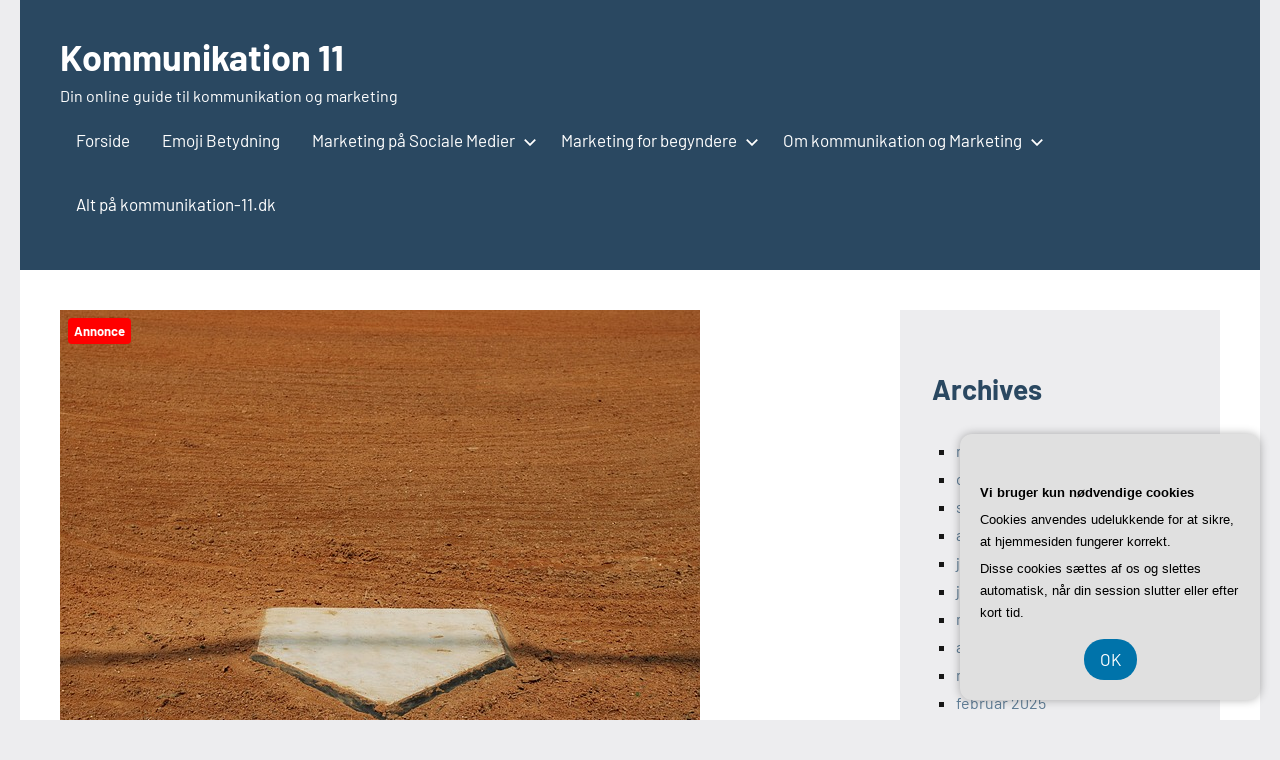

--- FILE ---
content_type: text/html; charset=UTF-8
request_url: https://kommunikation-11.dk/faa-en-konkurrencedygtig-position-paa-google-med-eksperthjaelp-fra-valueads/
body_size: 14908
content:
<!DOCTYPE html>
<html lang="da-DK">

<head>
<meta charset="UTF-8">
<meta name="viewport" content="width=device-width, initial-scale=1">
<link rel="profile" href="https://gmpg.org/xfn/11">

<meta name='robots' content='index, follow, max-image-preview:large, max-snippet:-1, max-video-preview:-1' />
	<style>img:is([sizes="auto" i], [sizes^="auto," i]) { contain-intrinsic-size: 3000px 1500px }</style>
	
	<!-- This site is optimized with the Yoast SEO plugin v26.4 - https://yoast.com/wordpress/plugins/seo/ -->
	<title>Få en konkurrencedygtig position på Google med eksperthjælp fra ValueAds - Kommunikation 11</title>
	<link rel="canonical" href="https://kommunikation-11.dk/faa-en-konkurrencedygtig-position-paa-google-med-eksperthjaelp-fra-valueads/" />
	<meta property="og:locale" content="da_DK" />
	<meta property="og:type" content="article" />
	<meta property="og:title" content="Få en konkurrencedygtig position på Google med eksperthjælp fra ValueAds - Kommunikation 11" />
	<meta property="og:description" content="I en digital verden, hvor konkurrencen konstant vokser, er det afg&oslash;rende for virksomheder at have en st&aelig;rk online tilstedev&aelig;relse. En v&aelig;sentlig del af dette er [...]" />
	<meta property="og:url" content="https://kommunikation-11.dk/faa-en-konkurrencedygtig-position-paa-google-med-eksperthjaelp-fra-valueads/" />
	<meta property="og:site_name" content="Kommunikation 11" />
	<meta property="article:published_time" content="2023-09-21T04:00:00+00:00" />
	<meta property="og:image" content="https://kommunikation-11.dk/wp-content/uploads/g883d94d65b3da1e22e56994792b431b8a0b840c6f72a0af409a65e6706a2be7ea3ab98b1b9349ee14dd43fd33c4b2bf5_640.jpg" />
	<meta property="og:image:width" content="640" />
	<meta property="og:image:height" content="430" />
	<meta property="og:image:type" content="image/jpeg" />
	<meta name="twitter:card" content="summary_large_image" />
	<meta name="twitter:label1" content="Estimeret læsetid" />
	<meta name="twitter:data1" content="10 minutter" />
	<script type="application/ld+json" class="yoast-schema-graph">{"@context":"https://schema.org","@graph":[{"@type":"WebPage","@id":"https://kommunikation-11.dk/faa-en-konkurrencedygtig-position-paa-google-med-eksperthjaelp-fra-valueads/","url":"https://kommunikation-11.dk/faa-en-konkurrencedygtig-position-paa-google-med-eksperthjaelp-fra-valueads/","name":"Få en konkurrencedygtig position på Google med eksperthjælp fra ValueAds - Kommunikation 11","isPartOf":{"@id":"https://kommunikation-11.dk/#website"},"primaryImageOfPage":{"@id":"https://kommunikation-11.dk/faa-en-konkurrencedygtig-position-paa-google-med-eksperthjaelp-fra-valueads/#primaryimage"},"image":{"@id":"https://kommunikation-11.dk/faa-en-konkurrencedygtig-position-paa-google-med-eksperthjaelp-fra-valueads/#primaryimage"},"thumbnailUrl":"https://kommunikation-11.dk/wp-content/uploads/g883d94d65b3da1e22e56994792b431b8a0b840c6f72a0af409a65e6706a2be7ea3ab98b1b9349ee14dd43fd33c4b2bf5_640.jpg","datePublished":"2023-09-21T04:00:00+00:00","author":{"@id":""},"breadcrumb":{"@id":"https://kommunikation-11.dk/faa-en-konkurrencedygtig-position-paa-google-med-eksperthjaelp-fra-valueads/#breadcrumb"},"inLanguage":"da-DK","potentialAction":[{"@type":"ReadAction","target":["https://kommunikation-11.dk/faa-en-konkurrencedygtig-position-paa-google-med-eksperthjaelp-fra-valueads/"]}]},{"@type":"ImageObject","inLanguage":"da-DK","@id":"https://kommunikation-11.dk/faa-en-konkurrencedygtig-position-paa-google-med-eksperthjaelp-fra-valueads/#primaryimage","url":"https://kommunikation-11.dk/wp-content/uploads/g883d94d65b3da1e22e56994792b431b8a0b840c6f72a0af409a65e6706a2be7ea3ab98b1b9349ee14dd43fd33c4b2bf5_640.jpg","contentUrl":"https://kommunikation-11.dk/wp-content/uploads/g883d94d65b3da1e22e56994792b431b8a0b840c6f72a0af409a65e6706a2be7ea3ab98b1b9349ee14dd43fd33c4b2bf5_640.jpg","width":640,"height":430,"caption":"Få en konkurrencedygtig position på Google med eksperthjælp fra ValueAds"},{"@type":"BreadcrumbList","@id":"https://kommunikation-11.dk/faa-en-konkurrencedygtig-position-paa-google-med-eksperthjaelp-fra-valueads/#breadcrumb","itemListElement":[{"@type":"ListItem","position":1,"name":"Kommunikation-11.dk","item":"https://kommunikation-11.dk/"},{"@type":"ListItem","position":2,"name":"Få en konkurrencedygtig position på Google med eksperthjælp fra ValueAds"}]},{"@type":"WebSite","@id":"https://kommunikation-11.dk/#website","url":"https://kommunikation-11.dk/","name":"Kommunikation 11","description":"Din online guide til kommunikation og marketing","potentialAction":[{"@type":"SearchAction","target":{"@type":"EntryPoint","urlTemplate":"https://kommunikation-11.dk/?s={search_term_string}"},"query-input":{"@type":"PropertyValueSpecification","valueRequired":true,"valueName":"search_term_string"}}],"inLanguage":"da-DK"}]}</script>
	<!-- / Yoast SEO plugin. -->


<link rel="alternate" type="application/rss+xml" title="Kommunikation 11 &raquo; Feed" href="https://kommunikation-11.dk/feed/" />
<link rel="alternate" type="application/rss+xml" title="Kommunikation 11 &raquo;-kommentar-feed" href="https://kommunikation-11.dk/comments/feed/" />
<script type="text/javascript">
/* <![CDATA[ */
window._wpemojiSettings = {"baseUrl":"https:\/\/s.w.org\/images\/core\/emoji\/16.0.1\/72x72\/","ext":".png","svgUrl":"https:\/\/s.w.org\/images\/core\/emoji\/16.0.1\/svg\/","svgExt":".svg","source":{"concatemoji":"https:\/\/kommunikation-11.dk\/wp-includes\/js\/wp-emoji-release.min.js?ver=6.8.3"}};
/*! This file is auto-generated */
!function(s,n){var o,i,e;function c(e){try{var t={supportTests:e,timestamp:(new Date).valueOf()};sessionStorage.setItem(o,JSON.stringify(t))}catch(e){}}function p(e,t,n){e.clearRect(0,0,e.canvas.width,e.canvas.height),e.fillText(t,0,0);var t=new Uint32Array(e.getImageData(0,0,e.canvas.width,e.canvas.height).data),a=(e.clearRect(0,0,e.canvas.width,e.canvas.height),e.fillText(n,0,0),new Uint32Array(e.getImageData(0,0,e.canvas.width,e.canvas.height).data));return t.every(function(e,t){return e===a[t]})}function u(e,t){e.clearRect(0,0,e.canvas.width,e.canvas.height),e.fillText(t,0,0);for(var n=e.getImageData(16,16,1,1),a=0;a<n.data.length;a++)if(0!==n.data[a])return!1;return!0}function f(e,t,n,a){switch(t){case"flag":return n(e,"\ud83c\udff3\ufe0f\u200d\u26a7\ufe0f","\ud83c\udff3\ufe0f\u200b\u26a7\ufe0f")?!1:!n(e,"\ud83c\udde8\ud83c\uddf6","\ud83c\udde8\u200b\ud83c\uddf6")&&!n(e,"\ud83c\udff4\udb40\udc67\udb40\udc62\udb40\udc65\udb40\udc6e\udb40\udc67\udb40\udc7f","\ud83c\udff4\u200b\udb40\udc67\u200b\udb40\udc62\u200b\udb40\udc65\u200b\udb40\udc6e\u200b\udb40\udc67\u200b\udb40\udc7f");case"emoji":return!a(e,"\ud83e\udedf")}return!1}function g(e,t,n,a){var r="undefined"!=typeof WorkerGlobalScope&&self instanceof WorkerGlobalScope?new OffscreenCanvas(300,150):s.createElement("canvas"),o=r.getContext("2d",{willReadFrequently:!0}),i=(o.textBaseline="top",o.font="600 32px Arial",{});return e.forEach(function(e){i[e]=t(o,e,n,a)}),i}function t(e){var t=s.createElement("script");t.src=e,t.defer=!0,s.head.appendChild(t)}"undefined"!=typeof Promise&&(o="wpEmojiSettingsSupports",i=["flag","emoji"],n.supports={everything:!0,everythingExceptFlag:!0},e=new Promise(function(e){s.addEventListener("DOMContentLoaded",e,{once:!0})}),new Promise(function(t){var n=function(){try{var e=JSON.parse(sessionStorage.getItem(o));if("object"==typeof e&&"number"==typeof e.timestamp&&(new Date).valueOf()<e.timestamp+604800&&"object"==typeof e.supportTests)return e.supportTests}catch(e){}return null}();if(!n){if("undefined"!=typeof Worker&&"undefined"!=typeof OffscreenCanvas&&"undefined"!=typeof URL&&URL.createObjectURL&&"undefined"!=typeof Blob)try{var e="postMessage("+g.toString()+"("+[JSON.stringify(i),f.toString(),p.toString(),u.toString()].join(",")+"));",a=new Blob([e],{type:"text/javascript"}),r=new Worker(URL.createObjectURL(a),{name:"wpTestEmojiSupports"});return void(r.onmessage=function(e){c(n=e.data),r.terminate(),t(n)})}catch(e){}c(n=g(i,f,p,u))}t(n)}).then(function(e){for(var t in e)n.supports[t]=e[t],n.supports.everything=n.supports.everything&&n.supports[t],"flag"!==t&&(n.supports.everythingExceptFlag=n.supports.everythingExceptFlag&&n.supports[t]);n.supports.everythingExceptFlag=n.supports.everythingExceptFlag&&!n.supports.flag,n.DOMReady=!1,n.readyCallback=function(){n.DOMReady=!0}}).then(function(){return e}).then(function(){var e;n.supports.everything||(n.readyCallback(),(e=n.source||{}).concatemoji?t(e.concatemoji):e.wpemoji&&e.twemoji&&(t(e.twemoji),t(e.wpemoji)))}))}((window,document),window._wpemojiSettings);
/* ]]> */
</script>
<link rel='stylesheet' id='occasio-theme-fonts-css' href='https://kommunikation-11.dk/wp-content/fonts/2a23ab41dd5d414242c3c05b9f52fb10.css?ver=20201110' type='text/css' media='all' />
<style id='wp-emoji-styles-inline-css' type='text/css'>

	img.wp-smiley, img.emoji {
		display: inline !important;
		border: none !important;
		box-shadow: none !important;
		height: 1em !important;
		width: 1em !important;
		margin: 0 0.07em !important;
		vertical-align: -0.1em !important;
		background: none !important;
		padding: 0 !important;
	}
</style>
<link rel='stylesheet' id='wp-block-library-css' href='https://kommunikation-11.dk/wp-includes/css/dist/block-library/style.min.css?ver=6.8.3' type='text/css' media='all' />
<style id='classic-theme-styles-inline-css' type='text/css'>
/*! This file is auto-generated */
.wp-block-button__link{color:#fff;background-color:#32373c;border-radius:9999px;box-shadow:none;text-decoration:none;padding:calc(.667em + 2px) calc(1.333em + 2px);font-size:1.125em}.wp-block-file__button{background:#32373c;color:#fff;text-decoration:none}
</style>
<style id='global-styles-inline-css' type='text/css'>
:root{--wp--preset--aspect-ratio--square: 1;--wp--preset--aspect-ratio--4-3: 4/3;--wp--preset--aspect-ratio--3-4: 3/4;--wp--preset--aspect-ratio--3-2: 3/2;--wp--preset--aspect-ratio--2-3: 2/3;--wp--preset--aspect-ratio--16-9: 16/9;--wp--preset--aspect-ratio--9-16: 9/16;--wp--preset--color--black: #000000;--wp--preset--color--cyan-bluish-gray: #abb8c3;--wp--preset--color--white: #ffffff;--wp--preset--color--pale-pink: #f78da7;--wp--preset--color--vivid-red: #cf2e2e;--wp--preset--color--luminous-vivid-orange: #ff6900;--wp--preset--color--luminous-vivid-amber: #fcb900;--wp--preset--color--light-green-cyan: #7bdcb5;--wp--preset--color--vivid-green-cyan: #00d084;--wp--preset--color--pale-cyan-blue: #8ed1fc;--wp--preset--color--vivid-cyan-blue: #0693e3;--wp--preset--color--vivid-purple: #9b51e0;--wp--preset--color--primary: #2a4861;--wp--preset--color--secondary: #5d7b94;--wp--preset--color--tertiary: #90aec7;--wp--preset--color--accent: #60945d;--wp--preset--color--highlight: #915d94;--wp--preset--color--light-gray: #ededef;--wp--preset--color--gray: #84848f;--wp--preset--color--dark-gray: #24242f;--wp--preset--gradient--vivid-cyan-blue-to-vivid-purple: linear-gradient(135deg,rgba(6,147,227,1) 0%,rgb(155,81,224) 100%);--wp--preset--gradient--light-green-cyan-to-vivid-green-cyan: linear-gradient(135deg,rgb(122,220,180) 0%,rgb(0,208,130) 100%);--wp--preset--gradient--luminous-vivid-amber-to-luminous-vivid-orange: linear-gradient(135deg,rgba(252,185,0,1) 0%,rgba(255,105,0,1) 100%);--wp--preset--gradient--luminous-vivid-orange-to-vivid-red: linear-gradient(135deg,rgba(255,105,0,1) 0%,rgb(207,46,46) 100%);--wp--preset--gradient--very-light-gray-to-cyan-bluish-gray: linear-gradient(135deg,rgb(238,238,238) 0%,rgb(169,184,195) 100%);--wp--preset--gradient--cool-to-warm-spectrum: linear-gradient(135deg,rgb(74,234,220) 0%,rgb(151,120,209) 20%,rgb(207,42,186) 40%,rgb(238,44,130) 60%,rgb(251,105,98) 80%,rgb(254,248,76) 100%);--wp--preset--gradient--blush-light-purple: linear-gradient(135deg,rgb(255,206,236) 0%,rgb(152,150,240) 100%);--wp--preset--gradient--blush-bordeaux: linear-gradient(135deg,rgb(254,205,165) 0%,rgb(254,45,45) 50%,rgb(107,0,62) 100%);--wp--preset--gradient--luminous-dusk: linear-gradient(135deg,rgb(255,203,112) 0%,rgb(199,81,192) 50%,rgb(65,88,208) 100%);--wp--preset--gradient--pale-ocean: linear-gradient(135deg,rgb(255,245,203) 0%,rgb(182,227,212) 50%,rgb(51,167,181) 100%);--wp--preset--gradient--electric-grass: linear-gradient(135deg,rgb(202,248,128) 0%,rgb(113,206,126) 100%);--wp--preset--gradient--midnight: linear-gradient(135deg,rgb(2,3,129) 0%,rgb(40,116,252) 100%);--wp--preset--font-size--small: 16px;--wp--preset--font-size--medium: 24px;--wp--preset--font-size--large: 36px;--wp--preset--font-size--x-large: 42px;--wp--preset--font-size--extra-large: 48px;--wp--preset--font-size--huge: 64px;--wp--preset--spacing--20: 0.44rem;--wp--preset--spacing--30: 0.67rem;--wp--preset--spacing--40: 1rem;--wp--preset--spacing--50: 1.5rem;--wp--preset--spacing--60: 2.25rem;--wp--preset--spacing--70: 3.38rem;--wp--preset--spacing--80: 5.06rem;--wp--preset--shadow--natural: 6px 6px 9px rgba(0, 0, 0, 0.2);--wp--preset--shadow--deep: 12px 12px 50px rgba(0, 0, 0, 0.4);--wp--preset--shadow--sharp: 6px 6px 0px rgba(0, 0, 0, 0.2);--wp--preset--shadow--outlined: 6px 6px 0px -3px rgba(255, 255, 255, 1), 6px 6px rgba(0, 0, 0, 1);--wp--preset--shadow--crisp: 6px 6px 0px rgba(0, 0, 0, 1);}:where(.is-layout-flex){gap: 0.5em;}:where(.is-layout-grid){gap: 0.5em;}body .is-layout-flex{display: flex;}.is-layout-flex{flex-wrap: wrap;align-items: center;}.is-layout-flex > :is(*, div){margin: 0;}body .is-layout-grid{display: grid;}.is-layout-grid > :is(*, div){margin: 0;}:where(.wp-block-columns.is-layout-flex){gap: 2em;}:where(.wp-block-columns.is-layout-grid){gap: 2em;}:where(.wp-block-post-template.is-layout-flex){gap: 1.25em;}:where(.wp-block-post-template.is-layout-grid){gap: 1.25em;}.has-black-color{color: var(--wp--preset--color--black) !important;}.has-cyan-bluish-gray-color{color: var(--wp--preset--color--cyan-bluish-gray) !important;}.has-white-color{color: var(--wp--preset--color--white) !important;}.has-pale-pink-color{color: var(--wp--preset--color--pale-pink) !important;}.has-vivid-red-color{color: var(--wp--preset--color--vivid-red) !important;}.has-luminous-vivid-orange-color{color: var(--wp--preset--color--luminous-vivid-orange) !important;}.has-luminous-vivid-amber-color{color: var(--wp--preset--color--luminous-vivid-amber) !important;}.has-light-green-cyan-color{color: var(--wp--preset--color--light-green-cyan) !important;}.has-vivid-green-cyan-color{color: var(--wp--preset--color--vivid-green-cyan) !important;}.has-pale-cyan-blue-color{color: var(--wp--preset--color--pale-cyan-blue) !important;}.has-vivid-cyan-blue-color{color: var(--wp--preset--color--vivid-cyan-blue) !important;}.has-vivid-purple-color{color: var(--wp--preset--color--vivid-purple) !important;}.has-black-background-color{background-color: var(--wp--preset--color--black) !important;}.has-cyan-bluish-gray-background-color{background-color: var(--wp--preset--color--cyan-bluish-gray) !important;}.has-white-background-color{background-color: var(--wp--preset--color--white) !important;}.has-pale-pink-background-color{background-color: var(--wp--preset--color--pale-pink) !important;}.has-vivid-red-background-color{background-color: var(--wp--preset--color--vivid-red) !important;}.has-luminous-vivid-orange-background-color{background-color: var(--wp--preset--color--luminous-vivid-orange) !important;}.has-luminous-vivid-amber-background-color{background-color: var(--wp--preset--color--luminous-vivid-amber) !important;}.has-light-green-cyan-background-color{background-color: var(--wp--preset--color--light-green-cyan) !important;}.has-vivid-green-cyan-background-color{background-color: var(--wp--preset--color--vivid-green-cyan) !important;}.has-pale-cyan-blue-background-color{background-color: var(--wp--preset--color--pale-cyan-blue) !important;}.has-vivid-cyan-blue-background-color{background-color: var(--wp--preset--color--vivid-cyan-blue) !important;}.has-vivid-purple-background-color{background-color: var(--wp--preset--color--vivid-purple) !important;}.has-black-border-color{border-color: var(--wp--preset--color--black) !important;}.has-cyan-bluish-gray-border-color{border-color: var(--wp--preset--color--cyan-bluish-gray) !important;}.has-white-border-color{border-color: var(--wp--preset--color--white) !important;}.has-pale-pink-border-color{border-color: var(--wp--preset--color--pale-pink) !important;}.has-vivid-red-border-color{border-color: var(--wp--preset--color--vivid-red) !important;}.has-luminous-vivid-orange-border-color{border-color: var(--wp--preset--color--luminous-vivid-orange) !important;}.has-luminous-vivid-amber-border-color{border-color: var(--wp--preset--color--luminous-vivid-amber) !important;}.has-light-green-cyan-border-color{border-color: var(--wp--preset--color--light-green-cyan) !important;}.has-vivid-green-cyan-border-color{border-color: var(--wp--preset--color--vivid-green-cyan) !important;}.has-pale-cyan-blue-border-color{border-color: var(--wp--preset--color--pale-cyan-blue) !important;}.has-vivid-cyan-blue-border-color{border-color: var(--wp--preset--color--vivid-cyan-blue) !important;}.has-vivid-purple-border-color{border-color: var(--wp--preset--color--vivid-purple) !important;}.has-vivid-cyan-blue-to-vivid-purple-gradient-background{background: var(--wp--preset--gradient--vivid-cyan-blue-to-vivid-purple) !important;}.has-light-green-cyan-to-vivid-green-cyan-gradient-background{background: var(--wp--preset--gradient--light-green-cyan-to-vivid-green-cyan) !important;}.has-luminous-vivid-amber-to-luminous-vivid-orange-gradient-background{background: var(--wp--preset--gradient--luminous-vivid-amber-to-luminous-vivid-orange) !important;}.has-luminous-vivid-orange-to-vivid-red-gradient-background{background: var(--wp--preset--gradient--luminous-vivid-orange-to-vivid-red) !important;}.has-very-light-gray-to-cyan-bluish-gray-gradient-background{background: var(--wp--preset--gradient--very-light-gray-to-cyan-bluish-gray) !important;}.has-cool-to-warm-spectrum-gradient-background{background: var(--wp--preset--gradient--cool-to-warm-spectrum) !important;}.has-blush-light-purple-gradient-background{background: var(--wp--preset--gradient--blush-light-purple) !important;}.has-blush-bordeaux-gradient-background{background: var(--wp--preset--gradient--blush-bordeaux) !important;}.has-luminous-dusk-gradient-background{background: var(--wp--preset--gradient--luminous-dusk) !important;}.has-pale-ocean-gradient-background{background: var(--wp--preset--gradient--pale-ocean) !important;}.has-electric-grass-gradient-background{background: var(--wp--preset--gradient--electric-grass) !important;}.has-midnight-gradient-background{background: var(--wp--preset--gradient--midnight) !important;}.has-small-font-size{font-size: var(--wp--preset--font-size--small) !important;}.has-medium-font-size{font-size: var(--wp--preset--font-size--medium) !important;}.has-large-font-size{font-size: var(--wp--preset--font-size--large) !important;}.has-x-large-font-size{font-size: var(--wp--preset--font-size--x-large) !important;}
:where(.wp-block-post-template.is-layout-flex){gap: 1.25em;}:where(.wp-block-post-template.is-layout-grid){gap: 1.25em;}
:where(.wp-block-columns.is-layout-flex){gap: 2em;}:where(.wp-block-columns.is-layout-grid){gap: 2em;}
:root :where(.wp-block-pullquote){font-size: 1.5em;line-height: 1.6;}
</style>
<link rel='stylesheet' id='occasio-stylesheet-css' href='https://kommunikation-11.dk/wp-content/themes/occasio/style.css?ver=1.1.3' type='text/css' media='all' />
<script type="text/javascript" src="https://kommunikation-11.dk/wp-content/themes/occasio/assets/js/svgxuse.min.js?ver=1.2.6" id="svgxuse-js"></script>
<link rel="https://api.w.org/" href="https://kommunikation-11.dk/wp-json/" /><link rel="alternate" title="JSON" type="application/json" href="https://kommunikation-11.dk/wp-json/wp/v2/posts/559" /><link rel="EditURI" type="application/rsd+xml" title="RSD" href="https://kommunikation-11.dk/xmlrpc.php?rsd" />
<meta name="generator" content="WordPress 6.8.3" />
<link rel='shortlink' href='https://kommunikation-11.dk/?p=559' />
<link rel="alternate" title="oEmbed (JSON)" type="application/json+oembed" href="https://kommunikation-11.dk/wp-json/oembed/1.0/embed?url=https%3A%2F%2Fkommunikation-11.dk%2Ffaa-en-konkurrencedygtig-position-paa-google-med-eksperthjaelp-fra-valueads%2F" />
<link rel="alternate" title="oEmbed (XML)" type="text/xml+oembed" href="https://kommunikation-11.dk/wp-json/oembed/1.0/embed?url=https%3A%2F%2Fkommunikation-11.dk%2Ffaa-en-konkurrencedygtig-position-paa-google-med-eksperthjaelp-fra-valueads%2F&#038;format=xml" />
</head>

<body data-rsssl=1 class="wp-singular post-template-default single single-post postid-559 single-format-standard wp-embed-responsive wp-theme-occasio centered-theme-layout has-sidebar is-blog-page">

	
	<div id="page" class="site">
		<a class="skip-link screen-reader-text" href="#content">Videre til indhold</a>

		
		<header id="masthead" class="site-header" role="banner">

			<div class="header-main">

				
				
<div class="site-branding">

	
			<p class="site-title"><a href="https://kommunikation-11.dk/" rel="home">Kommunikation 11</a></p>

				
			<p class="site-description">Din online guide til kommunikation og marketing</p>

			
</div><!-- .site-branding -->

				

	<button class="primary-menu-toggle menu-toggle" aria-controls="primary-menu" aria-expanded="false" >
		<svg class="icon icon-menu" aria-hidden="true" role="img"> <use xlink:href="https://kommunikation-11.dk/wp-content/themes/occasio/assets/icons/genericons-neue.svg#menu"></use> </svg><svg class="icon icon-close" aria-hidden="true" role="img"> <use xlink:href="https://kommunikation-11.dk/wp-content/themes/occasio/assets/icons/genericons-neue.svg#close"></use> </svg>		<span class="menu-toggle-text">Menu</span>
	</button>

	<div class="primary-navigation">

		<nav id="site-navigation" class="main-navigation"  role="navigation" aria-label="Primær menu">

			<ul id="primary-menu" class="menu"><li id="menu-item-45" class="menu-item menu-item-type-custom menu-item-object-custom menu-item-home menu-item-45"><a href="https://kommunikation-11.dk/">Forside</a></li>
<li id="menu-item-46" class="menu-item menu-item-type-post_type menu-item-object-post menu-item-46"><a href="https://kommunikation-11.dk/emoji-betydning-hvad-betyder-de-forskellige-emojis/">Emoji Betydning</a></li>
<li id="menu-item-52" class="menu-item menu-item-type-post_type menu-item-object-post menu-item-has-children menu-item-52"><a href="https://kommunikation-11.dk/marketing-paa-sociale-medier-se-disse-tips-inden-du-kaster-dig-ud-i-det/">Marketing på Sociale Medier<svg class="icon icon-expand" aria-hidden="true" role="img"> <use xlink:href="https://kommunikation-11.dk/wp-content/themes/occasio/assets/icons/genericons-neue.svg#expand"></use> </svg></a>
<ul class="sub-menu">
	<li id="menu-item-51" class="menu-item menu-item-type-post_type menu-item-object-post menu-item-51"><a href="https://kommunikation-11.dk/tiktok-kommunikation-hvordan-naar-du-dit-publikum-paa-tiktok/">Tiktok Kommunikation</a></li>
</ul>
</li>
<li id="menu-item-53" class="menu-item menu-item-type-post_type menu-item-object-post menu-item-has-children menu-item-53"><a href="https://kommunikation-11.dk/marketing-for-begyndere-alt-hvad-du-skal-vaere-opmaerksom-paa-naar-du-laver-marketing/">Marketing for begyndere<svg class="icon icon-expand" aria-hidden="true" role="img"> <use xlink:href="https://kommunikation-11.dk/wp-content/themes/occasio/assets/icons/genericons-neue.svg#expand"></use> </svg></a>
<ul class="sub-menu">
	<li id="menu-item-48" class="menu-item menu-item-type-post_type menu-item-object-post menu-item-48"><a href="https://kommunikation-11.dk/de-4-per-i-marketing-en-introduktion-til-denne-klassiske-model/">De 4 P&#8217;er</a></li>
</ul>
</li>
<li id="menu-item-54" class="menu-item menu-item-type-taxonomy menu-item-object-category menu-item-has-children menu-item-54"><a href="https://kommunikation-11.dk/om-kommunikation-og-marketing/">Om kommunikation og Marketing<svg class="icon icon-expand" aria-hidden="true" role="img"> <use xlink:href="https://kommunikation-11.dk/wp-content/themes/occasio/assets/icons/genericons-neue.svg#expand"></use> </svg></a>
<ul class="sub-menu">
	<li id="menu-item-49" class="menu-item menu-item-type-post_type menu-item-object-post menu-item-49"><a href="https://kommunikation-11.dk/appelformer-etos-logos-og-patos-en-introduktion-til-de-klassiske-appelformer-i-argumentation/">Appelformer</a></li>
	<li id="menu-item-47" class="menu-item menu-item-type-post_type menu-item-object-post menu-item-47"><a href="https://kommunikation-11.dk/hvordan-laver-man-et-godt-interview-se-vores-tips-her/">Lav et godt interview</a></li>
	<li id="menu-item-50" class="menu-item menu-item-type-post_type menu-item-object-post menu-item-50"><a href="https://kommunikation-11.dk/oversaettelse-af-tekster-hvad-skal-man-vaere-opmaerksom-paa-naar-man-oversaetter-til-et-andet-sprog/">Oversættelse af tekster</a></li>
</ul>
</li>
<li id="menu-item-55" class="menu-item menu-item-type-taxonomy menu-item-object-category current-post-ancestor current-menu-parent current-post-parent menu-item-55"><a href="https://kommunikation-11.dk/alt-paa-kommunikation-11-dk/">Alt på kommunikation-11.dk</a></li>
</ul>		</nav><!-- #site-navigation -->

	</div><!-- .primary-navigation -->



			</div><!-- .header-main -->

		</header><!-- #masthead -->

		
		
		<div id="content" class="site-content">

			<main id="main" class="site-main" role="main">

				
				
<article id="post-559" class="post-559 post type-post status-publish format-standard has-post-thumbnail hentry category-alt-paa-kommunikation-11-dk">

	
			<figure class="post-image post-image-single">
				<img width="640" height="430" src="https://kommunikation-11.dk/wp-content/uploads/g883d94d65b3da1e22e56994792b431b8a0b840c6f72a0af409a65e6706a2be7ea3ab98b1b9349ee14dd43fd33c4b2bf5_640.jpg" class="attachment-post-thumbnail size-post-thumbnail wp-post-image" alt="Få en konkurrencedygtig position på Google med eksperthjælp fra ValueAds" decoding="async" fetchpriority="high" srcset="https://kommunikation-11.dk/wp-content/uploads//g883d94d65b3da1e22e56994792b431b8a0b840c6f72a0af409a65e6706a2be7ea3ab98b1b9349ee14dd43fd33c4b2bf5_640.jpg 640w, https://kommunikation-11.dk/wp-content/uploads//g883d94d65b3da1e22e56994792b431b8a0b840c6f72a0af409a65e6706a2be7ea3ab98b1b9349ee14dd43fd33c4b2bf5_640-300x202.jpg 300w" sizes="(max-width: 640px) 100vw, 640px" />			</figure>

			
	<header class="post-header entry-header">

		<h1 class="post-title entry-title">Få en konkurrencedygtig position på Google med eksperthjælp fra ValueAds</h1>
		<div class="entry-meta"><div class="entry-categories"> <ul class="post-categories">
	<li><a href="https://kommunikation-11.dk/alt-paa-kommunikation-11-dk/" rel="category tag">Alt på kommunikation-11.dk</a></li></ul></div><span class="posted-on"><a href="https://kommunikation-11.dk/faa-en-konkurrencedygtig-position-paa-google-med-eksperthjaelp-fra-valueads/" rel="bookmark"><time class="entry-date published updated" datetime="2023-09-21T04:00:00+00:00">september 21, 2023</time></a></span><span class="posted-by"> <span class="author vcard"><a class="url fn n" href="https://kommunikation-11.dk/author/" title="Vis alle indlæg af " rel="author"></a></span></span></div>
		
	</header><!-- .entry-header -->

	
<div class="entry-content">

	<?xml encoding="utf-8" ?><div id="article-disclaimer" style="text-align:center;">
					<img decoding="async" src="https://kommunikation-11.dk/wp-content/plugins/SponsorPost5/disclaimer2.png" alt="Annonce" style="margin-top:30px; height:90px; width:auto;">
				</div><p>I en digital verden, hvor konkurrencen konstant vokser, er det afg&oslash;rende for virksomheder at have en st&aelig;rk online tilstedev&aelig;relse. En v&aelig;sentlig del af dette er at opn&aring; en konkurrencedygtig position p&aring; Google, der er den mest popul&aelig;re s&oslash;gemaskine i verden. Men hvordan kan virksomheder sikre sig en h&oslash;j placering p&aring; Google&rsquo;s s&oslash;geresultater? Det er her, ValueAds kommer ind i billedet.</p><p>ValueAds er specialister inden for digital markedsf&oslash;ring og har mange &aring;rs erfaring med at hj&aelig;lpe virksomheder med at opn&aring; en st&aelig;rk position p&aring; Google. Deres ekspertise str&aelig;kker sig over en bred vifte af omr&aring;der inden for digital markedsf&oslash;ring, herunder s&oslash;gemaskineoptimering (SEO), betalt annoncering (SEM) og sociale medier markedsf&oslash;ring.</p><p>En konkurrencedygtig position p&aring; Google er afg&oslash;rende for virksomheder, da det er her, hvor potentielle kunder s&oslash;ger efter produkter og tjenester. At v&aelig;re synlig p&aring; de &oslash;verste placeringer i s&oslash;geresultaterne &oslash;ger chancen for at tiltr&aelig;kke kunder og generere salg. Ved at have en st&aelig;rk position p&aring; Google kan virksomheder ogs&aring; opn&aring; st&oslash;rre synlighed og trov&aelig;rdighed, da brugere ofte betragter de &oslash;verste resultater som de mest relevante og trov&aelig;rdige.</p><p>ValueAds kan hj&aelig;lpe virksomheder med at opn&aring; en konkurrencedygtig position p&aring; Google ved at implementere en effektiv SEO-strategi. Dette inkluderer optimering af hjemmesider og indhold, s&aring; de matcher Google&rsquo;s algoritme og rangerer h&oslash;jt i s&oslash;geresultaterne. ValueAds kan ogs&aring; hj&aelig;lpe med at oprette og administrere betalte annoncer p&aring; Google, hvilket kan &oslash;ge synligheden yderligere og drive trafik til virksomhedens hjemmeside.</p><p>Gennem &aring;rene har ValueAds hjulpet mange virksomheder med at styrke deres position p&aring; Google og opn&aring; imponerende resultater. Succeshistorier fra deres kunder viser, hvordan ValueAds har bidraget til at &oslash;ge trafikken, forbedre konverteringsraten og &oslash;ge oms&aelig;tningen for virksomheder inden for forskellige brancher.</p><p>Hvis du &oslash;nsker at forbedre din virksomheds position p&aring; Google og f&aring; eksperthj&aelig;lp, kan du kontakte ValueAds. Deres team af erfarne specialister vil skr&aelig;ddersy en strategi, der passer til dine specifikke behov og m&aring;l. Med deres hj&aelig;lp kan du sikre dig en konkurrencedygtig position p&aring; Google og opleve v&aelig;kst og succes p&aring; den digitale scene.</p><h2>Hvorfor en konkurrencedygtig position p&aring; Google er vigtig for virksomheder</h2><p>En konkurrencedygtig position p&aring; Google er afg&oslash;rende for virksomheder i dagens digitale landskab. Google er den mest popul&aelig;re s&oslash;gemaskine i verden, og det er her, hvor mennesker s&oslash;ger efter produkter, tjenester og information. Hvis din virksomhed ikke har en synlig og konkurrencedygtig position p&aring; Google, risikerer du at g&aring; glip af potentielle kunder og miste konkurrencefordelene til dine konkurrenter.</p><p>N&aring;r potentielle kunder s&oslash;ger efter noget relateret til din virksomheds produkter eller tjenester, er det vigtigt at v&aelig;re blandt de &oslash;verste resultater p&aring; Google. Dette skyldes, at de fleste mennesker har en tendens til at klikke p&aring; de &oslash;verste resultater, n&aring;r de s&oslash;ger. Hvis din virksomhed ikke er synlig p&aring; f&oslash;rste side af Google, er der stor sandsynlighed for, at potentielle kunder ikke engang vil opdage din virksomhed.</p><p>En konkurrencedygtig position p&aring; Google giver din virksomhed synlighed, trov&aelig;rdighed og autoritet. N&aring;r din virksomhed rangerer h&oslash;jt p&aring; Google, er det et signal til potentielle kunder om, at din virksomhed er relevant, p&aring;lidelig og har ekspertise inden for det p&aring;g&aelig;ldende emne. Dette kan hj&aelig;lpe med at opbygge tillid hos potentielle kunder og &oslash;ge chancerne for, at de v&aelig;lger din virksomhed frem for konkurrenterne.</p><p>Derudover kan en konkurrencedygtig position p&aring; Google ogs&aring; &oslash;ge trafikken til din virksomheds hjemmeside. N&aring;r din virksomhed vises h&oslash;jt i s&oslash;geresultaterne, er der st&oslash;rre sandsynlighed for, at potentielle kunder klikker ind p&aring; din hjemmeside og udforsker dine produkter eller tjenester. Dette kan resultere i flere kundeemner, salg og en st&aelig;rkere online tilstedev&aelig;relse for din virksomhed.</p><p>Med den stigende konkurrence p&aring; nettet er det vigtigere end nogensinde at have en konkurrencedygtig position p&aring; Google. Din virksomhed skal kunne skille sig ud fra konkurrenterne og v&aelig;re synlig for potentielle kunder, n&aring;r de s&oslash;ger efter relevante emner. Ved at samarbejde med eksperter som ValueAds kan du f&aring; den n&oslash;dvendige hj&aelig;lp til at optimere din virksomheds online tilstedev&aelig;relse og opn&aring; en konkurrencedygtig position p&aring; Google.</p><h2>Hvordan ValueAds kan hj&aelig;lpe med at opn&aring; en konkurrencedygtig position p&aring; Google</h2><p>ValueAds er en ekspert inden for digital markedsf&oslash;ring, og med deres omfattende viden og erfaring kan de hj&aelig;lpe virksomheder med at opn&aring; en konkurrencedygtig position p&aring; Google. I dag er det afg&oslash;rende for virksomheder at v&aelig;re synlige p&aring; Google, da det er her, hvor de fleste forbrugere s&oslash;ger efter produkter og tjenester.</p><p>En konkurrencedygtig position p&aring; Google betyder, at din virksomhed vises &oslash;verst p&aring; s&oslash;geresultaterne, n&aring;r potentielle kunder s&oslash;ger efter relevante s&oslash;geord. Dette &oslash;ger ikke kun din synlighed, men det giver ogs&aring; en st&oslash;rre chance for at f&aring; klik og dermed &oslash;ge trafikken til din hjemmeside.</p><p>ValueAds kan hj&aelig;lpe med at opn&aring; denne konkurrencedygtige position ved at implementere forskellige digitale markedsf&oslash;ringsstrategier. En af de mest effektive metoder er s&oslash;gemaskineoptimering (SEO), hvor ValueAds kan optimere din hjemmeside, s&aring; den rangerer h&oslash;jt p&aring; s&oslash;geresultaterne. Dette indeb&aelig;rer en omfattende analyse af dine s&oslash;geord, indholdsoptimering, teknisk optimering og opbygning af kvalitetslinks. Ved at implementere disse SEO-strategier kan ValueAds hj&aelig;lpe dig med at f&aring; en bedre placering p&aring; Google og dermed &oslash;ge din synlighed og trafik.</p><p>Udover SEO kan ValueAds ogs&aring; hj&aelig;lpe med at opn&aring; en konkurrencedygtig position gennem Google Ads. Dette er en betalt annonceringsplatform, hvor du kan byde p&aring; relevante s&oslash;geord og vises &oslash;verst p&aring; s&oslash;geresultaterne. ValueAds kan oprette og administrere dine Google Ads-kampagner, s&aring; du f&aring;r mest muligt ud af din annoncebudget. De vil analysere dine s&oslash;geord, skrive effektive annoncer og optimere dine kampagner for at sikre, at de n&aring;r din m&aring;lgruppe og genererer klik og konverteringer.</p><p>Derudover tilbyder ValueAds ogs&aring; hj&aelig;lp til at optimere din hjemmeside for en bedre brugeroplevelse. En god brugeroplevelse er en vigtig faktor for at opn&aring; en konkurrencedygtig position p&aring; Google. ValueAds vil analysere din hjemmeside og identificere eventuelle problemer, der kan p&aring;virke brugeroplevelsen negativt. Dette kan omfatte langsom indl&aelig;sningstid, d&aring;rlig navigering eller d&aring;rligt optimeret indhold. Ved at optimere disse elementer kan ValueAds hj&aelig;lpe dig med at opn&aring; en bedre placering p&aring; Google og samtidig give brugerne en bedre oplevelse p&aring; din hjemmeside.</p><p>ValueAds har allerede hjulpet mange virksomheder med at opn&aring; en konkurrencedygtig position p&aring; Google. Deres ekspertise og erfaring inden for digital markedsf&oslash;ring har gjort det muligt for dem at skabe synlige resultater for deres kunder. Ved at implementere deres digitale markedsf&oslash;ringsstrategier har virksomheder oplevet en &oslash;get synlighed, trafik og konverteringer. ValueAds har hjulpet virksomheder inden for forskellige brancher med at n&aring; deres online m&aring;l og opn&aring; en konkurrencedygtig position.</p><p>Hvis du &oslash;nsker at opn&aring; en konkurrencedygtig position p&aring; Google, b&oslash;r du kontakte ValueAds. Deres eksperter vil analysere din virksomhed og dine m&aring;l og skr&aelig;ddersy en strategi, der passer til dine behov. Uanset om det er gennem SEO, Google Ads eller optimering af din hjemmeside, vil ValueAds hj&aelig;lpe dig med at opn&aring; synlige resultater og styrke din position p&aring; Google. Kontakt dem i dag og f&aring; eksperthj&aelig;lp til at n&aring; dine digitale markedsf&oslash;ringsm&aring;l.</p><h2>Succeshistorier fra virksomheder, der har f&aring;et hj&aelig;lp fra ValueAds til at styrke deres position p&aring; Google</h2><p>Flere virksomheder har allerede oplevet stor succes ved at samarbejde med ValueAds for at forbedre deres position p&aring; Google. Et af disse eksempler er virksomheden ABC Electronics, der gennem ValueAds&rsquo; ekspertise har form&aring;et at &oslash;ge deres synlighed og tiltr&aelig;kke flere kunder.</p><p>ABC Electronics var tidligere begr&aelig;nset af deres placering i s&oslash;geresultaterne p&aring; Google. De var ikke synlige nok for potentielle kunder, og det p&aring;virkede deres v&aelig;kst og oms&aelig;tning negativt. Da de valgte at samarbejde med ValueAds, fik de en skr&aelig;ddersyet strategi, der fokuserede p&aring; at forbedre deres placering p&aring; Google.</p><p>ValueAds analyserede ABC Electronics&rsquo; konkurrenter og markedet som helhed for at identificere de n&oslash;gleord og s&oslash;gefraser, der var mest relevante for virksomheden. Herefter blev der udarbejdet en plan for at optimere ABC Electronics&rsquo; hjemmeside og indhold, s&aring; de bedre kunne matche de s&oslash;geforesp&oslash;rgsler, som potentielle kunder lavede.</p><p>Her finder du mere information om <a href="https://valueads.dk/seo-tilbud/">tilbud p&aring; SEO</a><img decoding="async" src="https://kommunikation-11.dk/wp-content/plugins/SponsoredPostImageArticle/AD.png" alt="Reklamelink" style="margin-left: 4px; vertical-align: middle; width: 90px; height: 18px;">.</p><p>Resultaterne var imponerende. Efter implementeringen af ValueAds&rsquo; strategi begyndte ABC Electronics at stige i s&oslash;geresultaterne p&aring; Google. Deres hjemmeside blev mere synlig for potentielle kunder, og de oplevede en betydelig stigning i trafikken p&aring; deres hjemmeside.</p><p>Den &oslash;gede synlighed p&aring; Google resulterede ogs&aring; i flere konverteringer og salg for ABC Electronics. De rapporterede om en markant stigning i oms&aelig;tningen, og virksomheden kunne endelig se en positiv effekt af deres digitale tilstedev&aelig;relse.</p><p>En anden succesfuld case er virksomheden XYZ Fashion, der ogs&aring; valgte at samarbejde med ValueAds. XYZ Fashion havde sv&aelig;rt ved at adskille sig fra konkurrenterne inden for modebranchen og havde brug for hj&aelig;lp til at forbedre deres position p&aring; Google.</p><p>ValueAds udviklede en strategi, der fokuserede p&aring; at optimere XYZ Fashion&rsquo;s hjemmeside og indhold med relevante s&oslash;geord og s&oslash;gefraser. Derudover blev der ogs&aring; arbejdet p&aring; at forbedre virksomhedens online omd&oslash;mme og tilstedev&aelig;relse p&aring; sociale medier.</p><p>Resultaterne var overv&aelig;ldende for XYZ Fashion. Virksomheden oplevede en markant stigning i synlighed p&aring; Google og fik flere kvalificerede bes&oslash;gende p&aring; deres hjemmeside. Den &oslash;gede trafik resulterede i flere salg og en v&aelig;sentlig v&aelig;kst for virksomheden.</p><p>Disse succeshistorier er blot et par eksempler p&aring;, hvordan ValueAds kan hj&aelig;lpe virksomheder med at forbedre deres position p&aring; Google og opn&aring; st&oslash;rre synlighed og succes online. Med deres ekspertise inden for digital markedsf&oslash;ring og dybdeg&aring;ende forst&aring;else for Google-algoritmerne kan ValueAds skr&aelig;ddersy en strategi, der passer til enhver virksomheds behov og m&aring;l. Kontakt ValueAds i dag og f&aring; skr&aelig;ddersyet eksperthj&aelig;lp til at n&aring; en konkurrencedygtig position p&aring; Google.</p><h2>Kontakt ValueAds og f&aring; skr&aelig;ddersyet eksperthj&aelig;lp til at n&aring; en konkurrencedygtig position p&aring; Google</h2><p>Hvis din virksomhed &oslash;nsker at opn&aring; en konkurrencedygtig position p&aring; Google, kan du med fordel kontakte ValueAds. ValueAds er specialiseret i digital markedsf&oslash;ring og har ekspertise inden for omr&aring;det. Deres team af erfarne specialister kan hj&aelig;lpe dig med at optimere din virksomheds online tilstedev&aelig;relse og sikre, at du bliver synlig for potentielle kunder p&aring; Google.</p><p>ValueAds tilbyder skr&aelig;ddersyet eksperthj&aelig;lp, der tager udgangspunkt i din virksomheds specifikke behov og m&aring;l. Deres specialister vil analysere din virksomheds nuv&aelig;rende position p&aring; Google og identificere omr&aring;der, hvor der er plads til forbedring. Herefter vil de udarbejde en strategi, der passer til netop din virksomhed og branchen, I opererer i.</p><p>Med ValueAds&rsquo; hj&aelig;lp kan du f&aring; optimeret din virksomheds hjemmeside og indhold, s&aring; det bliver mere relevant og interessant for Google. Dette kan v&aelig;re med til at &oslash;ge din virksomheds synlighed p&aring; Google og dermed tiltr&aelig;kke flere potentielle kunder. ValueAds kan ogs&aring; hj&aelig;lpe med at implementere relevante s&oslash;geord og strukturere din hjemmeside, s&aring; den opn&aring;r en bedre placering i s&oslash;geresultaterne.</p><p>ValueAds har hjulpet mange virksomheder med at styrke deres position p&aring; Google og opn&aring; st&oslash;rre synlighed. Deres succeshistorier taler for sig selv, og med deres eksperthj&aelig;lp kan du ogs&aring; v&aelig;re sikker p&aring; at f&aring; maksimalt udbytte af din digitale markedsf&oslash;ring.</p><p>Kontakt ValueAds i dag og f&aring; skr&aelig;ddersyet eksperthj&aelig;lp til at n&aring; en konkurrencedygtig position p&aring; Google. Deres team af specialister st&aring;r klar til at hj&aelig;lpe dig med at optimere din virksomheds online tilstedev&aelig;relse og opn&aring; st&oslash;rre synlighed p&aring; Google. Med deres ekspertise inden for digital markedsf&oslash;ring kan du v&aelig;re sikker p&aring; at f&aring; den bedste hj&aelig;lp til at n&aring; dine m&aring;l.</p>
	
</div><!-- .entry-content -->


</article>

	<nav class="navigation post-navigation" aria-label="Indlæg">
		<h2 class="screen-reader-text">Indlægsnavigation</h2>
		<div class="nav-links"><div class="nav-previous"><a href="https://kommunikation-11.dk/affiliate-marketing-hvordan-du-kan-tjene-penge-paa-din-passion/" rel="prev"><span class="nav-link-text">Forrige indlæg</span><h3 class="entry-title">Affiliate marketing: Hvordan du kan tjene penge på din passion</h3></a></div><div class="nav-next"><a href="https://kommunikation-11.dk/gaver-til-den-miljoebevidste-5-baeredygtige-og-groenne-gaveideer/" rel="next"><span class="nav-link-text">Næste indlæg</span><h3 class="entry-title">Gaver til den miljøbevidste: 5 bæredygtige og grønne gaveidéer</h3></a></div></div>
	</nav>
		</main><!-- #main -->

		
	<section id="secondary" class="sidebar widget-area" role="complementary">

		<div id="block-5" class="widget widget_block"><div class="wp-block-group"><div class="wp-block-group__inner-container is-layout-flow wp-block-group-is-layout-flow"><h2 class="wp-block-heading">Archives</h2><ul class="wp-block-archives-list wp-block-archives">	<li><a href='https://kommunikation-11.dk/2025/11/'>november 2025</a></li>
	<li><a href='https://kommunikation-11.dk/2025/10/'>oktober 2025</a></li>
	<li><a href='https://kommunikation-11.dk/2025/09/'>september 2025</a></li>
	<li><a href='https://kommunikation-11.dk/2025/08/'>august 2025</a></li>
	<li><a href='https://kommunikation-11.dk/2025/07/'>juli 2025</a></li>
	<li><a href='https://kommunikation-11.dk/2025/06/'>juni 2025</a></li>
	<li><a href='https://kommunikation-11.dk/2025/05/'>maj 2025</a></li>
	<li><a href='https://kommunikation-11.dk/2025/04/'>april 2025</a></li>
	<li><a href='https://kommunikation-11.dk/2025/03/'>marts 2025</a></li>
	<li><a href='https://kommunikation-11.dk/2025/02/'>februar 2025</a></li>
	<li><a href='https://kommunikation-11.dk/2025/01/'>januar 2025</a></li>
	<li><a href='https://kommunikation-11.dk/2024/12/'>december 2024</a></li>
	<li><a href='https://kommunikation-11.dk/2024/11/'>november 2024</a></li>
	<li><a href='https://kommunikation-11.dk/2024/10/'>oktober 2024</a></li>
	<li><a href='https://kommunikation-11.dk/2024/09/'>september 2024</a></li>
	<li><a href='https://kommunikation-11.dk/2024/08/'>august 2024</a></li>
	<li><a href='https://kommunikation-11.dk/2024/07/'>juli 2024</a></li>
	<li><a href='https://kommunikation-11.dk/2024/06/'>juni 2024</a></li>
	<li><a href='https://kommunikation-11.dk/2024/05/'>maj 2024</a></li>
	<li><a href='https://kommunikation-11.dk/2024/04/'>april 2024</a></li>
	<li><a href='https://kommunikation-11.dk/2024/03/'>marts 2024</a></li>
	<li><a href='https://kommunikation-11.dk/2024/02/'>februar 2024</a></li>
	<li><a href='https://kommunikation-11.dk/2024/01/'>januar 2024</a></li>
	<li><a href='https://kommunikation-11.dk/2023/12/'>december 2023</a></li>
	<li><a href='https://kommunikation-11.dk/2023/11/'>november 2023</a></li>
	<li><a href='https://kommunikation-11.dk/2023/10/'>oktober 2023</a></li>
	<li><a href='https://kommunikation-11.dk/2023/09/'>september 2023</a></li>
	<li><a href='https://kommunikation-11.dk/2023/08/'>august 2023</a></li>
	<li><a href='https://kommunikation-11.dk/2023/07/'>juli 2023</a></li>
	<li><a href='https://kommunikation-11.dk/2023/06/'>juni 2023</a></li>
	<li><a href='https://kommunikation-11.dk/2023/05/'>maj 2023</a></li>
	<li><a href='https://kommunikation-11.dk/2023/04/'>april 2023</a></li>
	<li><a href='https://kommunikation-11.dk/2023/03/'>marts 2023</a></li>
	<li><a href='https://kommunikation-11.dk/2023/02/'>februar 2023</a></li>
	<li><a href='https://kommunikation-11.dk/2023/01/'>januar 2023</a></li>
	<li><a href='https://kommunikation-11.dk/2022/12/'>december 2022</a></li>
	<li><a href='https://kommunikation-11.dk/2022/11/'>november 2022</a></li>
	<li><a href='https://kommunikation-11.dk/2013/10/'>oktober 2013</a></li>
</ul></div></div></div><div id="block-6" class="widget widget_block"><div class="wp-block-group"><div class="wp-block-group__inner-container is-layout-flow wp-block-group-is-layout-flow"><h2 class="wp-block-heading">Categories</h2><ul class="wp-block-categories-list wp-block-categories">	<li class="cat-item cat-item-1"><a href="https://kommunikation-11.dk/alt-paa-kommunikation-11-dk/">Alt på kommunikation-11.dk</a>
</li>
	<li class="cat-item cat-item-2"><a href="https://kommunikation-11.dk/om-kommunikation-og-marketing/">Om kommunikation og Marketing</a>
</li>
</ul></div></div></div>
	</section><!-- #secondary -->

	
	</div><!-- #content -->

	
	<div class="footer-wrap">

		
		<footer id="colophon" class="site-footer">

						
	<div id="footer-line" class="site-info">

						
			<span class="credit-link">
				WordPress tema: Occasio by ThemeZee.			</span>

			
	</div>

	
		</footer><!-- #colophon -->

	</div>

	
</div><!-- #page -->

<script type="speculationrules">
{"prefetch":[{"source":"document","where":{"and":[{"href_matches":"\/*"},{"not":{"href_matches":["\/wp-*.php","\/wp-admin\/*","\/wp-content\/uploads\/*","\/wp-content\/*","\/wp-content\/plugins\/*","\/wp-content\/themes\/occasio\/*","\/*\\?(.+)"]}},{"not":{"selector_matches":"a[rel~=\"nofollow\"]"}},{"not":{"selector_matches":".no-prefetch, .no-prefetch a"}}]},"eagerness":"conservative"}]}
</script>

		<div id="sticky-disclaimer" style="display:none;">
			REKLAME: Denne artikel er betalt indhold
		</div>

		<style>
			#sticky-disclaimer {
				position: fixed;
				top: 0;
				left: 0;
				width: 100%;
				background-color: #fff;
				color: #000;
				font-weight: bold;
				text-align: center;
				padding: 12px 20px;
				box-shadow: 0 2px 5px rgba(0, 0, 0, 0.1);
				z-index: 9999;
				font-size: 16px;
			}
		</style>

		<script>
			document.addEventListener("DOMContentLoaded", function () {
				var sticky = document.getElementById("sticky-disclaimer");
				var articleDisclaimer = document.getElementById("article-disclaimer");

				function checkScroll() {
					if (!sticky || !articleDisclaimer) return;

					var rect = articleDisclaimer.getBoundingClientRect();
					if (rect.bottom < 0) {
						sticky.style.display = "block";
						document.body.style.paddingTop = "60px";
					} else {
						sticky.style.display = "none";
						document.body.style.paddingTop = "0px";
					}
				}

				window.addEventListener("scroll", checkScroll);
			});
		</script>
		    <style>
        .ad-overlay-label {
            position: absolute;
            top: 8px;
            left: 8px;
            background-color: red;
            color: white;
            font-weight: bold;
            font-size: 13px;
            padding: 2px 6px;
            border-radius: 4px;
            z-index: 99;
        }
        .ad-image-wrapper {
            position: relative !important;
            display: inline-block;
        }
        /* Nødstop: skjul overlay på reklame-badge */
        .ad-image-wrapper > img[alt="Reklamelink"] ~ .ad-overlay-label { display: none !important; }
        .ad-image-wrapper > img[src*="AD.png"] ~ .ad-overlay-label,
        .ad-image-wrapper > img[data-src*="AD.png"] ~ .ad-overlay-label,
        .ad-image-wrapper > img[srcset*="AD.png"] ~ .ad-overlay-label,
        .ad-image-wrapper > img[data-srcset*="AD.png"] ~ .ad-overlay-label { display: none !important; }
    </style>

    <script>
    (function () {
      /*** Konfiguration ***/
      const DISABLE_IN_ARTICLE = true;
      const ARTICLE_CONTENT_SELECTOR = '.content, .entry-content, article .content, .single .entry-content, .post-content';

      /*** State ***/
      let observer = null;
      let observing = false;
      const processed = new WeakSet();   // billeder vi har evalueret mindst én gang
      const wrapped   = new WeakSet();   // billeder vi selv har wrappet

      function startObserver() { if (!observer || observing) return;
        observer.observe(document.body, {
          childList: true,
          subtree: true,
          attributes: true,
          attributeFilter: ['src','srcset','data-src','data-srcset','class','alt']
        });
        observing = true;
      }
      function stopObserver() { if (!observer || !observing) return;
        observer.disconnect(); observing = false;
      }
      function safely(fn){ stopObserver(); try{ fn(); } finally { startObserver(); } }

      /*** Hjælpere ***/
      function isInArticle(img) {
        if (!DISABLE_IN_ARTICLE) return false;
        return !!img.closest(ARTICLE_CONTENT_SELECTOR);
      }
      function includesFile(haystack, needle) {
        return typeof haystack === 'string' && haystack.indexOf(needle) !== -1;
      }
      function isAdBadge(img) {
        const src  = img.getAttribute('src') || '';
        const ds   = img.getAttribute('data-src') || '';
        const ss   = img.getAttribute('srcset') || '';
        const dss  = img.getAttribute('data-srcset') || '';
        const alt  = (img.getAttribute('alt') || '').toLowerCase();

        const adMatch =
          includesFile(src,'AD.png') || includesFile(ds,'AD.png') ||
          includesFile(ss,'AD.png')  || includesFile(dss,'AD.png');

        const altMatch = alt.includes('reklamelink');

        // Faldbak for små badges (brug kun når vi kender dimensioner)
        let sizeMatch = false;
        if (img.naturalWidth && img.naturalHeight) {
          sizeMatch = (img.naturalWidth <= 120 && img.naturalHeight <= 40);
        }
        return adMatch || altMatch || sizeMatch;
      }
      function isAvatarOrSidebar(img) {
        const src = img.getAttribute('src') || '';
        const parent = img.closest('div, figure, span');
        const isAvatar = img.classList.contains('avatar') ||
                         parent?.classList?.contains('avatar') ||
                         parent?.classList?.contains('author-box') ||
                         parent?.classList?.contains('comment-author') ||
                         src.includes('avatar') || src.includes('gravatar');
        const isDisclaimer = src.includes('disclaimer2.png');
        const isInSidebar  = !!img.closest('.sidebar, .widget');
        return isAvatar || isDisclaimer || isInSidebar;
      }
      function isAlreadyWrapped(img) { return img.parentNode?.classList?.contains('ad-image-wrapper'); }

      function wrapWithLabel(img) {
        if (isAlreadyWrapped(img)) { wrapped.add(img); return; }
        safely(() => {
          const wrapper = document.createElement('div');
          wrapper.className = 'ad-image-wrapper';
          const label = document.createElement('div');
          label.className = 'ad-overlay-label';
          label.innerText = 'Annonce';
          img.parentNode.insertBefore(wrapper, img);
          wrapper.appendChild(img);
          wrapper.appendChild(label);
          wrapped.add(img);
        });
      }
      function unwrapIfWrapped(img) {
        if (!isAlreadyWrapped(img)) return;
        safely(() => {
          const wrapper = img.parentNode;
          wrapper.parentNode.insertBefore(img, wrapper);
          wrapper.remove();
          wrapped.delete(img);
        });
      }

      function shouldOverlay(img) {
        if (isInArticle(img)) return false;
        if (isAvatarOrSidebar(img)) return false;
        if (isAdBadge(img)) return false;
        return true;
      }

      function processImage(img) {
        // Undgå at spamme den samme IMG konstant
        if (!img || img.nodeType !== 1 || img.tagName !== 'IMG') return;

        // Hvis vi allerede har evalueret denne instans og dens attributes ikke er ændret til noget nyt,
        // så lad være med at arbejde mere (WeakSet + et let “processed”-flag)
        if (!img.hasAttribute('data-ad-overlay-processed')) {
          img.setAttribute('data-ad-overlay-processed', '1');
          processed.add(img);
        }

        if (shouldOverlay(img)) {
          wrapWithLabel(img);
        } else {
          unwrapIfWrapped(img);
        }
      }

      /*** Initial pass ***/
      function initialScan() {
        document.querySelectorAll('img').forEach(processImage);
      }

      /*** Observer ***/
      observer = new MutationObserver((mutList) => {
        // Minimal work: saml berørte billeder og processér dem én gang
        const imgs = new Set();
        for (const m of mutList) {
          if (m.type === 'childList') {
            m.addedNodes && m.addedNodes.forEach(node => {
              if (node.nodeType !== 1) return;
              if (node.tagName === 'IMG') imgs.add(node);
              else if (node.querySelectorAll) node.querySelectorAll('img').forEach(i => imgs.add(i));
            });
          } else if (m.type === 'attributes' && m.target?.tagName === 'IMG') {
            imgs.add(m.target);
          }
        }
        // Processér samlet – udskyd til næste frame for at undgå layout-thrash
        if (imgs.size) {
          (window.requestIdleCallback || window.requestAnimationFrame)(() => {
            imgs.forEach(processImage);
          });
        }
      });

      document.addEventListener('DOMContentLoaded', () => {
        initialScan();
        startObserver();
      });

      // Når billedet loader (for at kende naturalWidth/Height til sizeMatch)
      document.addEventListener('load', function (e) {
        const t = e.target;
        if (t && t.tagName === 'IMG') processImage(t);
      }, true);
    })();
    </script>
    <div style="text-align: center;"><p>CVR-Nummer DK3740 7739</p></div>    <div id="scc-cookie-consent" style="position: fixed; bottom: 20px; right: 20px; width: 300px; background: #e0e0e0; color: #000; padding: 20px; box-shadow: 0 0 10px rgba(0,0,0,0.3); border-radius: 12px; font-family: sans-serif; z-index: 10000; font-size: 13px;">
        <p style="font-weight: bold; margin-bottom: 5px;">Vi bruger kun nødvendige cookies</p>
        <p style="margin: 5px 0;">Cookies anvendes udelukkende for at sikre, at hjemmesiden fungerer korrekt.</p>
        <p style="margin: 5px 0 15px 0;">Disse cookies sættes af os og slettes automatisk, når din session slutter eller efter kort tid.</p>
        <div style="text-align: center;">
            <button onclick="document.getElementById('scc-cookie-consent').style.display='none';" style="padding: 6px 16px; border: none; background: #0073aa; color: white; border-radius: 20px; cursor: pointer;">OK</button>
        </div>
    </div>
    <script>
        setTimeout(function(){
            var el = document.getElementById('scc-cookie-consent');
            if (el) el.style.display = 'none';
        }, 60000);
    </script>
    <script type="text/javascript" id="occasio-navigation-js-extra">
/* <![CDATA[ */
var occasioScreenReaderText = {"expand":"Udvid undermenu","collapse":"Skjul undermenu","icon":"<svg class=\"icon icon-expand\" aria-hidden=\"true\" role=\"img\"> <use xlink:href=\"https:\/\/kommunikation-11.dk\/wp-content\/themes\/occasio\/assets\/icons\/genericons-neue.svg#expand\"><\/use> <\/svg>"};
/* ]]> */
</script>
<script type="text/javascript" src="https://kommunikation-11.dk/wp-content/themes/occasio/assets/js/navigation.min.js?ver=20220224" id="occasio-navigation-js"></script>

<script defer src="https://static.cloudflareinsights.com/beacon.min.js/vcd15cbe7772f49c399c6a5babf22c1241717689176015" integrity="sha512-ZpsOmlRQV6y907TI0dKBHq9Md29nnaEIPlkf84rnaERnq6zvWvPUqr2ft8M1aS28oN72PdrCzSjY4U6VaAw1EQ==" data-cf-beacon='{"version":"2024.11.0","token":"690744d67c4d4d3984a92c028042f454","r":1,"server_timing":{"name":{"cfCacheStatus":true,"cfEdge":true,"cfExtPri":true,"cfL4":true,"cfOrigin":true,"cfSpeedBrain":true},"location_startswith":null}}' crossorigin="anonymous"></script>
</body>
</html>
